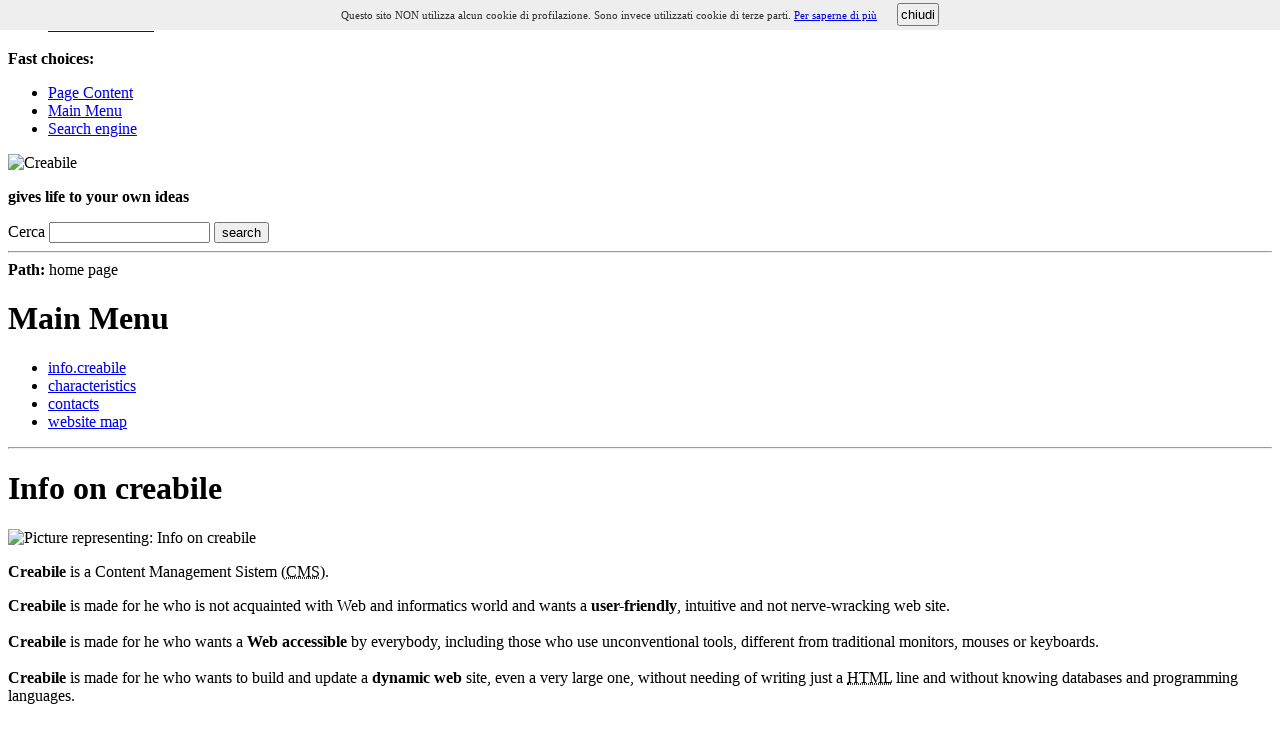

--- FILE ---
content_type: text/html; charset=ISO-8859-1
request_url: http://info.creabile.com/index.php?
body_size: 6428
content:
					<!DOCTYPE html PUBLIC "-//W3C//DTD XHTML 1.1//EN" "http://www.w3.org/TR/xhtml11/DTD/xhtml11.dtd">
<html xmlns="http://www.w3.org/1999/xhtml" xml:lang="en"> 
<head>
<title>creAbile - product information</title>
<link rel="stylesheet" href="css/stylen.css" type="text/css" media="screen"/> 

<link rel="stylesheet" type="text/css" media="print" href="css2/print.css"/>
<link rel="alternate" type="application/rss+xml" title="RSS moduli" href="rss/rsspro_creAbile_en.xml" />
<script src="js/jquery-1.11.3.min.js"></script><script src="js/cookies.js" type="text/javascript"></script> 
<script src="js/target.js" type="text/javascript"></script> 
<script src="js/swfobject.js" type="text/javascript"></script> 
<meta http-equiv="Content-Type" content="text/html; charset=iso-8859-1" />
<meta name="author" content="creAbile" />
<meta name="copyright" content="copyright(c) 2025 - Creabile.it" />
<meta name="keywords" content="information creabile easy usable accessible web site cms" />
<meta name="description" content="Information on creabile. CMS easy, usable accessible." />
<meta name="language" content="english" />
<meta name="robots" content="index,follow" /> 
<meta name="google-site-verification" content="UkQMMyYbfDdyXjyd3ORn-5lw9JtKWvLeX1Jhp2Qj0BE" />

<style type="text/css">
#cookie-message {
position: fixed;
width: 100%;
height: 30px; line-height: 30px; 
    background-color: #eee; color:#333; z-index:9999; text-align:center; top:0;
left:0; font-size: 11px;
}
#cookie-message a:link, #cookie-message a:visited {
}
#cookie-message a:hover {
}
#cookie-chiudi
{
display: inline-block; margin-left: 20px; cursor: pointer; padding:2px;
}
</style></head>
<body>
<div class="lan">
<ul>
<li xml:lang="it"><a href="http://info.creabile.it/index.php?lang=italiano" title="cambia lingua"><img src="http://www.creabile.it/images/flags/flag_italiano.gif" width="18" height="12" alt="" />
<span class="textlang">versione italiana</span></a></li>
</ul>
</div>
<div class="hiddenBox">
<strong>Fast choices:</strong>
<ul>
<li><a href="#contentPrinc" title="go straight to the page content" accesskey="q">Page Content</a></li>
<li><a href="#menuPrinc" title="Go directly to the Main Menu" accesskey="w">Main Menu</a></li>
<li><a href="#contentSearch" title="Go directly to the curricula search string" accesskey="t">Search engine</a></li>
</ul>
</div>
<div class="header">
<div class="logo"><img src="images/page/creabile.jpg" width="180" height="80" alt="Creabile" title="Creabile" />
<p id="motto"><strong><span class="orangetext">gives life</span> to your own ideas</strong></p><span id="contentSearch" />

	    <form method="post" action="/search/index.php">
	    <div class="search_form">
	    <input type="hidden" name="method" value="and" />
	    <input type="hidden" name="format" value="long" />
	    <input type="hidden" name="sort" value="score" />
	    <input type="hidden" name="matchesperpage" value="10" />
	    <input type="hidden" name="config" value="htdig" />
	    <input type="hidden" name="restrict" value="info.creabile.it" />
	    <input type="hidden" name="exclude" value="" />
	    <input type="hidden" name="submit" value="" />
	    <label for="id_words">Cerca</label>
	    <input type="text" maxlength="128" size="18" id="id_words" name="words" value="" title="inserisci il testo da cercare all'inteno del sito" />&nbsp;<input type="submit" name="cerca" value="search" /></div>
	    </form>
	    </div></div>
<div class="principale">
<hr class="hiddenBox" /><div class="path"><strong>Path: </strong>home&nbsp;page</div>
<div class="menu">
<span id="menuPrinc" />
<h1>Main Menu</h1>
<ul id="principale">
<li id="la5">
<a href="5.php" title="back to home page"  accesskey="1">info.cre<span class="orange">a</span>bile</a>
</li>
<li id="la6">
<a href="6.php" title="Cre[c2]a[/c2]bile characteristics"  accesskey="2">characteristics</a>
</li>
<li id="la7">
<a href="7.php" title="contacts"  accesskey="3">contacts</a>
</li>
<li id="mappa">
<a href="mappa.php" title="check the website's map" accesskey="m">website map</a>
</li>
</ul>

</div>

<div class="elemenu">
<hr class="hiddenBox" />
<span id="contentPrinc" />
<h1><span class="orangetext">Info</span> on cre<span class="orange">a</span>bile</h1>
<img src="/images/livelloa/liva_1_3171317.jpg" alt="Picture representing: Info on creabile" width="300" height="200" />
<p class="breve_livelloa"><strong>Cre<span class="orange">a</span>bile</strong> is a Content Management Sistem (<acronym title="Content management system">CMS</acronym>).</p>
<p><strong>Cre<span class="orange">a</span>bile</strong> is made for he who is not acquainted with Web and informatics world and wants a <strong>user-friendly</strong>, intuitive and not nerve-wracking web site.<br />
<br />
<strong>Cre<span class="orange">a</span>bile</strong> is made for he who wants a <strong>Web accessible</strong> by everybody, including those who use unconventional tools, different from traditional monitors, mouses or keyboards.<br />
<br />
<strong>Cre<span class="orange">a</span>bile</strong> is made for he who wants to build and update a <strong>dynamic web</strong> site, even a very large one, without needing of writing just a <acronym title="Hyper Text Mark-Up Language">HTML</acronym> line and without knowing databases and programming languages.<br />
<br />
<strong>Cre<span class="orange">a</span>bile</strong>, a Content Management System that, in short time, makes your ideas real and publishes them in the web.</p>
<hr class="hiddenBox" /></div>
</div><div class="footer"><p> <acronym xml:lang="en" title="Sistema di gestione dei contenuti">CMS</acronym>: <a href="http://www.creabile.com" title="see the website">cre<span class="orange">a</span>bile.com</a></p></div><script type="text/javascript">
var gaJsHost = (("https:" == document.location.protocol) ? "https://ssl." : "http://www.");
document.write(unescape("%3Cscript src='" + gaJsHost + "google-analytics.com/ga.js' type='text/javascript'%3E%3C/script%3E"));
</script>
<script type="text/javascript">
var pageTracker = _gat._getTracker("UA-312287-9");
pageTracker._initData();
pageTracker._trackPageview();
</script>
<div id="cookie-message">Questo sito NON utilizza alcun cookie di profilazione. Sono invece utilizzati cookie di terze parti. <a href="/index.php?cat=infcookies">Per saperne di più</a><button id="cookie-chiudi">chiudi</button> </div></body>
</html>
	

--- FILE ---
content_type: text/css
request_url: http://info.creabile.com/css2/print.css
body_size: 3268
content:
body {
	text-align: center;
    margin: 0px;
    padding: 0px;
    font-family:     Arial,"Times", "Verdana","Trebuchet MS", sans-serif, Helvetica;
}
.header {
    position:absolute;
	top: -80000px;
    left: -10000px;
}
.footer {
    position:absolute;
	top: -80000px;
    left: -10000px;
}
.centrale {
    margin: 0px auto;
    padding: 0px;
}
.principale {
	width: 100%;
    margin: 0px auto;
    padding: 0px;
}
.principale h1#label {
    position:absolute;
	top: -80000px;
    left: -10000px;
}


.path {
	font-size: 0.8em;
    text-align: left;
	width: 100%;
    margin: 0px;
    padding: 0px;
}
.path strong {
    position:absolute;
	top: -80000px;
    left: -10000px;
}

.menu {
    position:absolute;
	top: -80000px;
    left: -10000px;
}

.elemenu{
	font-size: 0.8em;
    text-align: left;
    width: 98%;
}

.submenu {
    position:absolute;
	top: -80000px;
    left: -10000px;
}
.homepage{
	font-size: 0.8em;
    text-align: left;
    width: 98%;
}
.homepage2{
	font-size: 0.8em;
    text-align: left;
    width: 98%;
}
.homepage3{
	font-size: 0.8em;
    text-align: left;
    width: 98%;
}

p.breve_livelloa{
	font-weight: bold;
}
p.breve_livellob{
	font-weight: bold;
}
p.breve_news{
	font-weight: bold;
}
p.breve_prodotto{
	font-weight: bold;
}
p.data_news{
}
p.author_news{
    position:absolute;
	top: -80000px;
    left: -10000px;
}

.colonnasx {
}
.lastnews {
}

.lastnews2 {
}

.lastper {
}

.label {
    position:absolute;
	top: -80000px;
    left: -10000px;
}


.info {
    position:absolute;
	top: -80000px;
    left: -10000px;
}

.mappa {
}

.template {
}
.row {
}

.hiddenBox {
    font-size: 0em;
    margin: 0px;
    padding: 0px;
    line-height:0em;
    position:absolute;
	top: -80000px;
    left: -10000px;
  /*  visibility: hidden;*/
}
.hiddenBox span{
    position:absolute;
	top: -80000px;
    left: -10000px;
}
.hiddenBox h1{
    position:absolute;
	top: -80000px;
    left: -10000px;
}
.hiddenBox h2{
    position:absolute;
	top: -80000px;
    left: -10000px;
}
.hiddenBox ul{
    position:absolute;
	top: -80000px;
    left: -10000px;
}
.hiddenBox hr {
    position:absolute;
	top: -80000px;
    left: -10000px;
}

.search_path {
	font-size: 0.65em;
	float: left;
    text-align: left;
	width: 100%;
    margin: 0px;
    padding-top: 20px;
}
.search_path p{
	margin: 0px;
    padding: 30px;
    padding-top: 0px;
    padding-bottom: 10px;
}

.search_results{
	float: right;
    text-align: left;
	width: 75%;
    margin: 0px;
    padding-top: 0px;
    padding-bottom: 30px;
}
.search_results h1{
	font-size: 1.2em;
    line-height: 1.2em;
    margin: 0px;
	margin-top: 0px;
    padding: 30px;
    padding-top: 20px;
    padding-bottom: 8px;
}
.search_results h2{
	font-size: 1em;
    margin: 0px;
    padding: 30px;
    padding-top: 20px;
    padding-bottom: 15px;
}
.search_results p{
	font-size: 0.8em;
    line-height: 1.5em;
    margin: 0px;
    margin-right: 20px;
    padding: 30px;
    padding-top: 0px;
    padding-bottom: 0px;
}
.search_form {
    position:absolute;
	top: -80000px;
    left: -10000px;
}

--- FILE ---
content_type: text/javascript
request_url: http://info.creabile.com/js/cookies.js
body_size: 945
content:
/****************************** * privacy cookie *****************************/

function setCookie(c_name, value, exdays) {
	var exdate = new Date();
	exdate.setDate(exdate.getDate() + exdays);
	var c_value = escape(value) + ((exdays == null) ? "" : "; expires=" + exdate.toUTCString()) + "; path=/";
	document.cookie = c_name + "=" + c_value;
}

function getCookie(cname) {
	var name = cname + "=";
	var ca = document.cookie.split(';');
	for (var i = 0; i < ca.length; i++) {
		var c = ca[i].trim();
		if (c.indexOf(name) == 0) return c.substring(name.length, c.length);
	}
	return "";
}
$(document).ready(function() {
	if (getCookie("cookie-message-readed") == 1) {
		$("#cookie-message").hide();
	} else {}
	$("#cookie-message").show();
	$("#cookie-chiudi").click(function() {
		setCookie("cookie-message-readed", 1, 365);
		$("#cookie-message").hide();
	});
	$('#cookie-message').delay(10000).hide('fast');
});


--- FILE ---
content_type: text/javascript
request_url: http://info.creabile.com/js/target.js
body_size: 491
content:
function inizializza() {
	a = document.getElementsByTagName('A');
	for(i=0;a[i];i++)
		if(a[i].className.indexOf('blank') != -1) {
			a[i].title += " [il collegamento apre una nuova finestra]";
			a[i].onclick = function () {window.open(this.href, '_blank');return false;};
			a[i].onkeypress = function (e) {
				k = (e) ? e.keyCode : window.event.keyCode;
				if(k==13) {
				window.open(this.href, '_blank');
				return false;
				}
			}
		}
}

window.onload = function() {inizializza();}